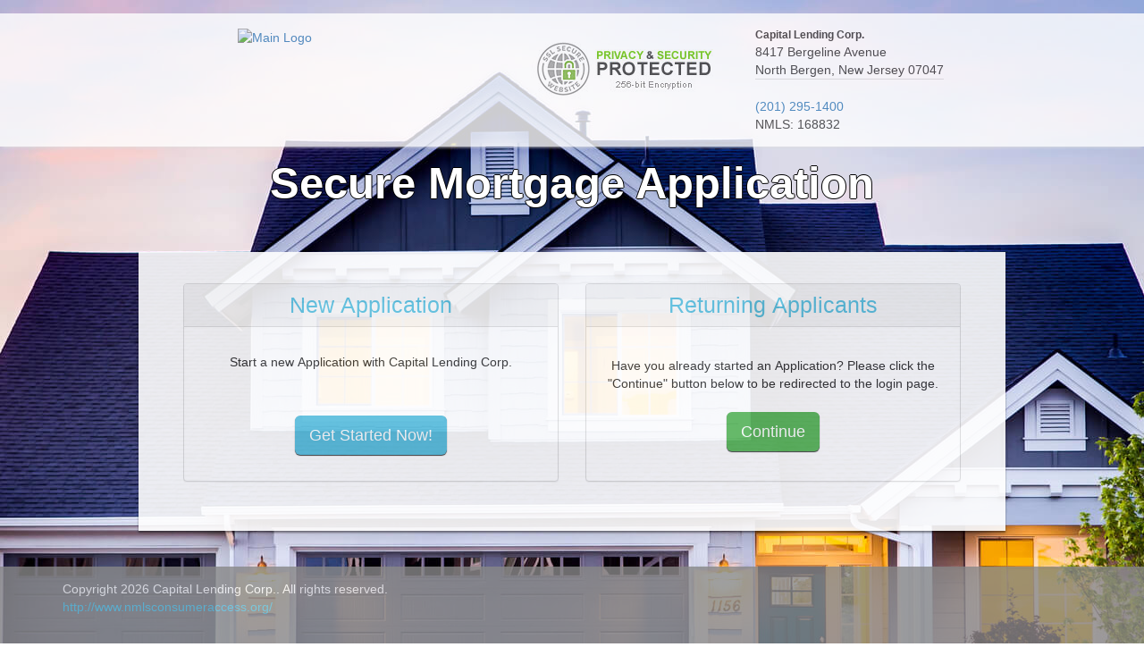

--- FILE ---
content_type: text/html; charset=UTF-8
request_url: https://secure-apps.smartapp1003.com/201538/?loanofficerid=0
body_size: 17921
content:
<!DOCTYPE html>
<html lang="en">
<head>
    <meta charset="utf-8">
    <meta http-equiv="X-UA-Compatible" content="IE=edge">
    <meta name="viewport" content="width=device-width, initial-scale=1">
    <title>Capital Lending Corp. - Secure 1003 Full Application</title>

    <link href="//maxcdn.bootstrapcdn.com/bootstrap/3.3.6/css/bootstrap.min.css" rel="stylesheet">
    <!-- <link href="https://secure-apps.smartapp1003.com/css/flatty.bootstrap.min.css" rel="stylesheet"> -->
    <!-- <link href="https://secure-apps.smartapp1003.com/css/drawer.css" rel="stylesheet"> -->
    <!-- <link href="https://secure-apps.smartapp1003.com/css/animate.min.css" rel="stylesheet"> -->
    <!-- <link href="https://secure-apps.smartapp1003.com/css/step-nav.css" rel="stylesheet"> -->
    <link href="https://secure-apps.smartapp1003.com/css/app.css" rel="stylesheet">
    
    
                <link href="https://secure-apps.smartapp1003.com/css/landing-page-background.css" rel="stylesheet">
            
            <style>
                body {
                    background: transparent url('https://secure-apps.smartapp1003.com/uploads/house%20background.jpg')  no-repeat center center fixed;
                      filter: progid:DXImageTransform.Microsoft.AlphaImageLoader(src='https://secure-apps.smartapp1003.com/uploads/house%20background.jpg', sizingMethod='scale');
                    -ms-filter: "progid:DXImageTransform.Microsoft.AlphaImageLoader(src='https://secure-apps.smartapp1003.com/uploads/house%20background.jpg', sizingMethod='scale')";
                }
            </style>
                
    
    <link href='//fonts.googleapis.com/css?family=Roboto:400,300' rel='stylesheet' type='text/css'>
    <link href="//cdnjs.cloudflare.com/ajax/libs/font-awesome/4.3.0/css/font-awesome.css" rel="stylesheet" type="text/css">
    <link href="//cdnjs.cloudflare.com/ajax/libs/selectize.js/0.12.1/css/selectize.min.css" rel="stylesheet" type="text/css">
    <link href="//gitcdn.github.io/bootstrap-toggle/2.2.0/css/bootstrap-toggle.min.css" rel="stylesheet" type="text/css">

    <script src="//cdnjs.cloudflare.com/ajax/libs/jquery/2.1.3/jquery.min.js"></script>

    <style>
        #content h3{
            color: #5bc0de !important;
        }
        .btn-info{
            background-color: #5bc0de !important;
        }
        #sub-section-nav.nav-tabs > li.active > a, .nav-tabs > li > a:hover{
            color: #5bc0de !important;
        }
        #sub-section-nav.nav-tabs > li > a::after{
            background-color: #5bc0de !important;
        }
        
        .bordercolor{
            border-color: #5bc0de !important;
        }
        
        .bordertop{
            border-top-color: #5bc0de !important;
        }
    </style>
</head>
<body>
<div id="disconnect-overlay">
    <div class="col-xs-12 load-container">
        <div class="text-center">
            <div class="loader"></div>
        </div>
    </div>
</div>

<div id="address-modal" class="modal" data-show="false">
    <div class="modal-dialog">
        <div class="modal-content">
            <div class="modal-header">
                <button type="button" class="close" data-dismiss="modal" aria-hidden="true">×</button>
                <h4 class="modal-title">Lenderhomepage</h4>
            </div>
            <div class="modal-body">
                <div id="address-map"></div>
            </div>
            <div class="modal-footer">
                <button type="button" class="btn btn-warning" data-dismiss="modal">Close</button>
            </div>
        </div>
    </div>
</div>

<div id="app-header" class="container-fluid guestmode landing-header">
    <div class="row">
        <section class="app-header col-md-12 col-xs-12">
            <div class="container">
                <div class="col-md-5 col-xs-8 col-sm-4">
    <div class="row">
        <div class="logo text-center animated zoomInDown">
            <a href="http://www.capitallending.com"><img id="main_logo" style="max-height: 100px; max-width: 100%;"  src="https://s3.amazonaws.com/lhp-public-images/lhp/201538_Carlos_Fontaina/uploads/carlos.png" alt="Main Logo" /></a>
        </div>
    </div>
</div>
<!-- if($profile->slogan) -->
<div class="col-md-3 col-xs-12 col-sm-4 hidden-xs">
<!--
    <div class="logo-alternate"></div>
    <div class="slogan"></div> -->
    <img src="/img/secure.jpg" style="width: 180; display: block; margin: 0 auto;" alt="256-bit Encryption Secure Website" />
    
    </div>
<!-- endif -->
<div class="col-md-4 col-xs-4 company">
    
    
            <div class="row">
            <div class="col-md-9 ">
    
    <div class="clearAfterFirstMobileNav hidden-xs">
                        <div class="name" style="font-size: 12px;"><strong>Capital Lending Corp.</strong></div>
                        <address class="address popover-element" data-trigger="hover" data-content="Click for Map" rel="popover" data-placement="bottom">
                            8417 Bergeline Avenue <br/>
                North Bergen, New Jersey 07047
                    </address>
            </div>

        <div class="hidden-xs">
            <div class="phone"><a href="tel:(201) 295-1400"  class="popover-element" data-trigger="hover" data-content="Click for Call" rel="popover" data-placement="bottom"> (201) 295-1400 </a></div>
                            <div class="nmls">NMLS: 168832</div>
                    </div>

    
        
        </div>
                    </div>
    
    </div>
<div class="clearfix"></div>

<script type="text/javascript" src="https://maps.googleapis.com/maps/api/js?v=3.exp&sensor=false"></script>
<script type="text/javascript" src="https://cdnjs.cloudflare.com/ajax/libs/handlebars.js/3.0.3/handlebars.min.js"></script>
<script>
var def_coords = {'lat' : 39.7392, 'lng': -104.9842};
var map;
var infowindow;
var geocoder;
var region = 'us';
var company = {};
var radius = '36.95';
var markers = [];
var infowindows = [];
jQuery(function(){
    //instantiate modal programatically to control later
    $('#address-modal').modal({show: false})

    $('.popover-element').popover();

    $('.app-header address').on('click', function(){
        company.address = $(this).text();
        company.phone = $(".phone").text()
        company.url = $('.name a').prop('href');
        company.name = $('.name a').text();
        $('#address-modal').modal('show');
    })

    $('#address-modal').on('shown.bs.modal', function(){
        $('#address-map').css({
            height: '500px'
        })
        geocoder = new google.maps.Geocoder();
        var latlng = new google.maps.LatLng(def_coords["lat"], def_coords["lng"]);
        var options = {
            zoom: 15,
            center: latlng,
            mapTypeId: google.maps.MapTypeId.ROADMAP

        };

        map = new google.maps.Map(document.getElementById("address-map"), options);
        infowindow = new google.maps.InfoWindow( { content: '' });

        codeAddress(company.address);
    })

    $('#address-modal').on('hidden.bs.modal', function(){
        //todo, hide map
    })

    function codeAddress(address) {

        geocoder.geocode( {'address': address, 'region': region }, function(results, status) {
            if (status == google.maps.GeocoderStatus.OK) {

                map.setCenter(results[0].geometry.location);
                map.setOptions({ maxZoom: 15})
                var point = new google.maps.LatLng(results[0].geometry.location.G+','+results[0].geometry.location.K)
                var marker =  createMarker(point, company.url, company.phone, company.address, company.name);
                markers.push(marker);

                infowindow.open(map, marker);

                fullBounds.extend(point);
                map.fitBounds(fullBounds);
                map.setOptions({ maxZoom: 15})
                map.setCenter();
            } else if (status == google.maps.GeocoderStatus.ZERO_RESULTS) {
                alert("Address not found/invalid.");
            } else { //uncommon error, probably used up quota
                alert("Geocoding failed for following reason: " + status);
            }
        });
    }

    function createMarker(point, url, phone, address, name){
        var marker = new google.maps.Marker({
            position: point,
            map: map
        });


        var source   = $("#infowindow-template").html();
        var template = Handlebars.compile(source);
        var html = template({
            address: address,
            name: name,
            phone: phone,
            url: url,
            directions: "https://www.google.com/maps?saddr=" + address + "&daddr=" + address
        });

        infowindow = new google.maps.InfoWindow({
            content: html
        });

        google.maps.event.addListener(marker, 'click', function() {
            map.setZoom(15); //change 15 to as close as you want the zoom level to go when you click on a marker
            map.setCenter(marker.getPosition());
            infowindow.setContent(html);
            infowindow.open(map, marker);
        });

        return marker;
    }
    
    var mainLogo = $('#main_logo');
    mainLogo.on('load', function(){
        var mainLogoHeight = $('#main_logo').height();
        if($(window).width() > 768 && mainLogoHeight < 90) {
            var newValue = (90 - mainLogoHeight) / 2;
            $('#main_logo').css('margin-top', newValue+'px');
        }
    });
});
</script>
<script id="infowindow-template" type="text/x-handlebars-template">
    <div style="max-width:250px;">
        <strong>{{name}}</strong> <br/><br/>
        {{address}}<br/>
        <a  href="tel:{{phone}}"> {{phone}} </a><br/><br/>
    </div>
    <hr/>
    <div style="max-width:300px;padding-top:15px; text-center;">
        <a href="{{directions}}"> Get Directions </a>
    </div>
</script>
            </div>
        </section>
    </div>
</div>

<div class="">
    <div id="app-messages" class="col-xs-12 alert alert-danger animated shake hidden">
    </div>
    </div>
<div class="clearfix"></div>

    <h1 class="landing_headline">Secure Mortgage Application</h1>


<div class="" style="padding-bottom: 10px;">
    <div id="content" class="container guestmode">
    
        <div class="padding-wrapper">
            <div class="row">
                <div class="col-md-12">
                    <section class="app-content">
                        <div class="col-xs-12" id="content-holder">
                                                            <input type="hidden" name="site-owner" value="1003000918">

<div class="row">
    <fieldset>
                <div class="col-sm-6 col-xs-12 text-center">
            <div class="entry-box panel panel-default" id="main_panel">
                <div class="panel-heading">
                    <h3>
                                                    New Application                                            </h3>
                </div>
                <div class="panel-body" style="display: flex; flex-direction: column; justify-content: space-around;">
                                                                    <p>Start a new Application with Capital Lending Corp.
                        </p><br/>
                        <form id="new-app-form" class="form-horizontal" role="form" action="https://secure-apps.smartapp1003.com/agreements" method="POST">
                            <div class="bottom text-center">
                                <input type="hidden" name="lo" value="0"/>
                                <input type="hidden" name="_token" id="csrf-token" value="313t7cnGaCPA6HsIbyYPBQUwiA93hUTAOVTF4M4h" />
                                <input type="submit" class="btn btn-lg btn-info" value="Get Started Now!"/>
                            </div>
                        </form>
                        
                    
                                        
                </div>
            </div>
        </div>
        <div class="col-sm-6 col-xs-12 text-center">
            <div class="entry-box panel panel-default">
                <div class="panel-heading">
                    <h3>Returning Applicants</h3>
                </div>
                <div class="panel-body" style="display: flex; flex-direction: column; justify-content: space-around;">
                    <p>
                                                    Have you already started an Application? Please click the "Continue" button below to be redirected to the login page.                                            </p>
                    <div class="bottom text-center">
                        <div id="btn-continue" class="btn btn-lg btn-success app-nav" data-page data-url="/login">Continue</div>
                    </div>
                </div>
            </div>
        </div>
    </fieldset>
</div>
<style>
.navigation {
    display: none;
}
.alertNoLO{
    border-color: #ebccd1;
}
.alertNoLO .panel-heading{
    border-color: #ebccd1;
    background-color: #f2dede;
}
.alertNoLO .panel-heading h3{
    display: none;
}
.alertNoLO .panel-heading h4{
    color: #a94442;
    display: block !important;
    margin: 0;
    font-size: 1.8em;
}
.alertNoLO .pleaseSelectLO{
    display: block !important;
}
</style>
<script>

//property state should request the user to enter the state when it is needed
function checkIfDisplayPropertyState(){
    }

function onStateSelection(){
    $('#forceNoLO').remove();
    $('.generalMailboxWarning').hide();
    var licensedState = $('#loan-officer-list').find(":selected").attr('data-license-state');
    var loanOfficerName = $('#loan-officer-list').find(":selected").text();
    if(licensedState && licensedState != '') {
        var licenses = licensedState.split(",");
        var selectedState = $('#propertyState select').val();
        var selectedStateName = $('#propertyState select').find(":selected").text();
        if(selectedState != 'nostate' && selectedState != null) {
            var foundCorrectState = false;
            for(var i in licenses) {
                if(licenses.hasOwnProperty(i)) {
                    var stateLicense = licenses[i].toUpperCase().trim();
                    if(stateLicense == selectedState) {
                        foundCorrectState = true;
                    }
                }
            }
            
            if(!foundCorrectState) {
                $('.generalMailboxWarning').html(loanOfficerName+' is not licensed in '+selectedStateName+', your application will be submitted securely to our main site for processing.<br/>'+loanOfficerName+' is licensed in: '+licensedState);
                $('.generalMailboxWarning').show();
                
                $('#new-app-form').append('<input id="forceNoLO" type="hidden" name="forceNoLO" value="helloworld"/>');
            }
        }
    }
}

jQuery(function($) {
    $('.intro-box').on('click', function(){
        var element = $('.intro-box');

        //returning users box
        element.eq(0).parent().addClass('animated bounceOutLeft');

        //new users box
        element.eq(1).parent().addClass('animated bounceOutRight');

        setTimeout(function(){
            $('.first-step-containers').addClass('animated bounceInDown');
        }, 400);
    });
    
    $('#loan-officer-list').on('change', function(){
        $('#main_panel').removeClass('alertNoLO');
        $('#getStartedButton').removeClass('disabledAlert');
        $('#forceNoLO').remove();
        checkIfDisplayPropertyState();
    });
    checkIfDisplayPropertyState();
    
    $('#propertyState select').on('change', function(){
        onStateSelection();
    });
    
    $('#new-app-form').on('submit', function(){
        var getStartedButton = $('#getStartedButton');
        if(getStartedButton.hasClass('disabledAlert')) {
            $('#main_panel').addClass('alertNoLO');
            return false;
        }
    });
});
</script>

                                                                                </div>
                    </section>
                </div>
            </div>
        </div>
    </div>
    
    <div style="clear: both;"></div>
</div>

<footer class="footer">
    <div class="container">
        <div class="Copyright">
                        Copyright 2026 Capital Lending Corp.. All rights reserved. <br>
    	    <a style="color: #5bc0de;" href="http://www.nmlsconsumeraccess.org/" target="_blank">http://www.nmlsconsumeraccess.org/ </a>
    	        	</div>
    </div>
</footer>


<!-- Modal -->
<div id="modal" class="modal fade" role="dialog">
    <div class="modal-dialog">

        <!-- Modal content-->
        <div class="modal-content">
            <div class="modal-header">
                <button type="button" class="close" data-dismiss="modal">&times;</button>
                <h4 class="modal-title"></h4>
            </div>
            <div class="modal-body"></div>
            <div class="modal-footer">
                <button type="button" class="btn btn-default" data-dismiss="modal">Close</button>
            </div>
        </div>

    </div>
</div>

<!-- Scripts -->
<script type="text/javascript">
    var csrf_token = '313t7cnGaCPA6HsIbyYPBQUwiA93hUTAOVTF4M4h';
    // ]]>
    
    $.ajaxSetup({
        headers: {
            'X-CSRF-TOKEN': csrf_token
        }
    });
</script>

<script src="//cdnjs.cloudflare.com/ajax/libs/twitter-bootstrap/3.3.1/js/bootstrap.min.js"></script>
<script src="//gitcdn.github.io/bootstrap-toggle/2.2.0/js/bootstrap-toggle.min.js"></script>
<script src="//cdnjs.cloudflare.com/ajax/libs/selectize.js/0.12.1/js/standalone/selectize.min.js"></script>
<script src="/js/router.jquery.js"></script>
<!--
<script src="/js/maskedinput.jquery.js"></script>

<script src="/js/helpers.jquery.js"></script>

<script src="/js/drawer.jquery.js"></script> -->


<script src="/oldjs/jquery.maskedinput.js"></script>
<script src="/js/app.guest.js"></script>
<!--
<script src="/oldjs/jquery.validate.js"></script>
<script src="/oldjs/jquery.calculation.js"></script>
<script src="/oldjs/jquery.form.js"></script>
<script src="/oldjs/additional-methods.js"></script> -->


<script type='text/javascript'>var _userway_config = {account: 'che6LPcYj9', position: 2};</script><script type='text/javascript' src='https://cdn.userway.org/widget.js'></script>

</body>
</html>


--- FILE ---
content_type: text/css
request_url: https://secure-apps.smartapp1003.com/css/app.css
body_size: 4704
content:
 .app-header {
    margin-top:15px;
    padding-bottom:15px;
    box-shadow:0 4px 3px -3px #dddddd;
} 
address {
    border-bottom:1px solid #dddddd;
    transition:all .3s ease;
    display:inline-block;
}
address:hover {
    border-bottom:1px solid #2780e3;
    cursor:pointer;
}
.modal-dialog {
    z-index:1060;
}
 
.panel-agreements label {
    transition:all .3s ease;
    position:relative;
    padding-left:8px;
}
.panel-agreements input[type=checkbox] +label i{
    position:absolute;
    left:0;
    top:3px;
}
.panel-agreements input[type=checkbox] + label i.fa-check{
    visibility:hidden;
}
.panel-agreements input[type=checkbox]:checked + label {
    color:#3fb618;
}
.panel-agreements input[type=checkbox]:checked + label i.fa-check {
    visibility:visible;
}
.panel-agreements input[type=checkbox]:checked + label i.fa-close {
    visibility:hidden;
}
/*
.panel-agreements input[type=checkbox]{
    visibility:hidden;
    display: none;
}*/
#please-check-agreements{
    display: none;
}

body{
    background-color: #F3F3F3;
    margin-bottom: 90px;
}

html {
    position: relative;
    min-height: 100%;
}

#app-header{
    background-color: white;
}
#app-header.guestmode{
    box-shadow: 0 2px 2px 0 rgba(0,0,0,.3);
}

#app-messages {
    margin-top: 24px;
    margin-bottom: -20px;
}

#content{
    background-color: white;
    box-shadow: 0 2px 2px 0 rgba(0,0,0,.5);
    margin-bottom: 30px;
    position: relative;
    padding: 0;
    margin-top: 50px;
}
#content .padding-wrapper {
    padding: 35px;
}
#content h3{
    margin: 0 0 20px 0;
    color: #5bc0de;
    font-size: 1.8em;
}
#content .panel-heading h3{
    margin: 0;
    color: #333;
}

@media (min-width: 1200px) {
  #content {
    width: 970px;
  }
}

#content.guestmode .panel-body{
    min-height: 172px;
}

.footer{
    position: absolute;
    bottom: 0;
    width: 100%;
    min-height: 90px;
    background-color: #888;
    color: #f3f3f3;
}
.footer > .container{
    padding: 15px;
}

.navbar-default{
    border-radius: 0;
}

.btn{
    box-shadow: 0 1px 1px 0 rgba(0,0,0,.75);
    border: none;
}

input[type="text"], input[type="date"], input[type="email"], input[type="password"], input[type="number"], select, textarea{
    height: 2em;
    padding: 5px 12px;
    border-width: 1px;
    border-color: #ccc;
    margin-bottom: 0;
    margin-top: 0;
    border-radius: 0;
    font-weight: 200;
    font-style: normal;
    font-size: 1.6rem;
    line-height: 2rem;
    color: #333;
    box-shadow: none;
    width: 100%;
    max-width: 410px;
}

.input-group, .generated-form-group{
    width: 100%;
    max-width: 410px;
}

.form-group.has-error > .checkbox > label, .form-group.has-error > label{
    color: #a94442;
}

input.has-error {
    border: 1px solid #a94442;
}

label{
    font-weight: 200;
    font-style: normal;
    color: #777;
}

.required_ast{
    color: red;
}

#sub-section-nav.nav-tabs { border-bottom: 2px solid #DDD; }
    #sub-section-nav.nav-tabs > li.active > a, .nav-tabs > li.active > a:focus, .nav-tabs > li.active > a:hover { border-width: 0; }
    #sub-section-nav.nav-tabs > li > a { border: none; color: #666; }
        #sub-section-nav.nav-tabs > li.active > a, .nav-tabs > li > a:hover { border: none; color: #5bc0de !important; background: transparent; }
        #sub-section-nav.nav-tabs > li > a::after { content: ""; background: #5bc0de; height: 2px; position: absolute; width: 100%; left: 0px; bottom: -1px; transition: all 250ms ease 0s; transform: scale(0); }
    #sub-section-nav.nav-tabs > li.active > a::after, .nav-tabs > li:hover > a::after { transform: scale(1); }
    
.validatedIcon{
    color: green;
}

.validatedIconAccent{
    color: #666;
}

.helpIcon{
    color: #5bc0de;
    position: absolute;
    right: 0px;
    top: 34px;
}

td > .helpIcon{
    position: relative;
    left: 0px;
    top: 0px;
}

.tooltip-arrow, .tooltip > .tooltip-inner {background-color: #ddd; color: black;}

.landing_headline{
    color: white;
    text-align: center;
    margin: 30px 0;
    font-weight: bold;
    font-size: 3.5em;
    text-shadow: -1px 0 black, 0 1px black, 1px 0 black, 0 -1px black;
}

.control-label, .form-control {
    font-weight: normal !important;
    color: #333 !important;
}

.inactive-lang {
    -webkit-filter: opacity(50%);
    filter: opacity(50%);
}

.active-lang {
    -webkit-filter: drop-shadow(2px 3px 0px red);
    filter: drop-shadow(2px 3px 0px red);
}

.active-lang:hover {
    -webkit-filter: unset;
    filter: unset;
}

 @media (max-width: 480px)  {
     .landing_headline { display: none; }
     #app-header { top: 0px !important; margin-bottom: 12px !important; }
     #content { margin-top: 0px !important; }
     #app-messages { margin-top: 12px; margin-bottom: 12px;}
     .application-header { display: none; }
 }


--- FILE ---
content_type: text/css
request_url: https://secure-apps.smartapp1003.com/css/landing-page-background.css
body_size: 216
content:
body{
    -webkit-background-size: cover;
      -moz-background-size: cover;
      -o-background-size: cover;
      background-size: cover;
}

footer{
    opacity: 0.8;
}

#content{
    opacity: 0.9;
}

#app-header{
    box-shadow: none !important;
    position: relative;
    top: 15px;
    opacity: 0.8;
}

--- FILE ---
content_type: application/javascript
request_url: https://secure-apps.smartapp1003.com/js/app.guest.js
body_size: 2353
content:
/* global $ */
var appGuest = {
    onLoad: function(){
        $('.hasMask').each(function(){
            var $this = $(this);
            $this.mask($this.attr('data-mask'));
        });
    },
    
    onLoadUnique: function(){
        $(document).on('focus mouseup', '.phone', function(){
            var $this = $(this);
            
            if($this.val() === '___-__-____' || $this.val() === '(___) ___-____' || $this.val() === '(___) ___-____ x_____'){
                
                var position = 0;
                if($this.val() !== '___-__-____') {
                    position = 1;
                }
                
                setTimeout((function(el) {
                    var strLength = el.value.length;
                    return function() {
                        if(el.setSelectionRange !== undefined) {
                            el.setSelectionRange(position, position);
                        } else {
                            $(el).val(el.value);
                        }
                }}(this)), 0);
                
                return false;
            }
            
        });
    },
    
    fetchPageByAjax: function(url){
        if (!window.history || !window.history.pushState) {
            window.location = url;
            return;
        }

        this._pageTransitionAnimation();

        $.ajax({
            url: url,
            dataType: 'html',
            success: function(data) {
                var obj = JSON.parse(data),
                    html = atob(obj.content);

                $('.load-container').remove();
                $('.app-content').html(html);

                window.history.pushState({
                    url: url,
                    content: html
                }, url, url);
                
                appGuest.onLoad();
            }
        }).error(function(data) {
            switch (data.status) {
                case 401: // Unauthorized
                    appGuest.fetchPageByAjax('/login');
                    break;
            }
        });
    },
    
    /**
     * Show the animation between page transitions.
     */
    _pageTransitionAnimation: function() {
        var c = $('.app-content');
        c.html('');
        c.before('<div class="col-xs-12 load-container"><div class="text-center"><div class="loader"></div></div></div>');
    }
};

$(function(){
    appGuest.onLoad();    
    appGuest.onLoadUnique();
});

--- FILE ---
content_type: application/javascript
request_url: https://secure-apps.smartapp1003.com/js/router.jquery.js
body_size: 6253
content:
/* global appGuest */
jQuery(function($){
    var body = $('body');

    /**
     * Administrative nav menu
     */
     /*
    body.on('click', 'a[data-nav]', function(e) {
        e.preventDefault();
        var self = $(this);
        appGuest.fetchPageByAjax(self.attr('href'));
    }); */

    /**
     * Pre-Auth nav menu
     */
    body.on('click', '.app-nav', function(e) {
        var self = $(this);
        var url = self.attr('data-url');
        
        appGuest.fetchPageByAjax(url);
    });

    /**
     * Listen to the form input events.
     */
    body.on('change', '.form-group input[data-form], .form-group select[data-form]', function() {
        var self = $(this),
            name = self.prop('name'),
            val = self.val(),
            checked = self.is(':checked') ? true : false;

        // Fine tune some of the government monitoring information fields.
        if (name != 'race' && self.prop('type') == 'checkbox')
            val = checked;
        if (name == 'furbished')
            val = !val;
        if (name == 'race')
            val = {checked: checked, val: val};

        // Parse number inputs to prevent SequelizeValidationErrors
        if (self.prop('type') == 'number')
            val = parseFloat(val);

        // Convert date strings to Date objects
        if (self.prop('type') == 'date') {
            val = new Date(val);
            if ( (!self[0].validity.valid || val === "Invalid Date" || isNaN(new Date(val)) ))
                val = new Date('1900-01-01');
        }

        var data = {
            name: self.prop('name'),
            value: val,
            chronology: self.attr('data-chronology'),
            model: self.attr('data-model'),
            borrowerType: self.attr('data-borrower-type'),
            aId: self.attr('data-app-id')
        };

        // Send the request via the client's WebSocket connection.
        //AppClient.onFieldUpdated($(this), data);
    });

    /**
     * Listen to form submission events.
     */
    body.on('submit', 'form.ajax', function(e) {
        e.preventDefault();

        var self = $(this),
            token = $('input[name="_token"]').val();

        $.ajaxSetup({
            headers: {
                'X-XSRF-Token': token
            }
        });

        sessionStorage.setItem('_token', token);
        
        var updateOnSubmit = $(this).find('.updateOnSubmit');
        
        if(updateOnSubmit.length > 0) {
            updateOnSubmit.attr('disabled','disabled');
            updateOnSubmit.addClass('disabled');
        }

        $.ajax({
            type: self.attr('method'),
            url: self.attr('action'),
            data: self.serialize()
        }).done(function(data) {
            switch (data.status) {
                case 300:
                    // redirect
                    if (typeof data.url !== 'undefined') {
                        window.location.href = data.url;
                    }
                case 200: // Success
                case 302: // Success
                    sessionStorage.setItem('session_id', data.session);
                    window.location.href = data.url;
                    break;
                case 422:
                case 406: // Error
                    var html = '<ul>',
                        ele = $('#app-messages');
                        
                        var errorsCount = 0;
                        for(var prop in data.errors) {
                            if (data.errors.hasOwnProperty(prop)) {
                                errorsCount++;
                                html += '<li>' + data.errors[prop][0] + '</li>';
                            }
                        }
                        
                        if (data.hasOwnProperty('message')) {
                            if(data.message === 'User registration failed' && errorsCount > 0){
                                //do nothing
                            } else {
                                html += '<li>' + data.message + '</li>';
                            }
                        }
                    html += '</ul>';

                    ele.html(html);
                    ele.removeClass('hidden');
                    
                    if(updateOnSubmit.length > 0) {
                        updateOnSubmit.removeAttr('disabled');
                        updateOnSubmit.removeClass('disabled');
                    }
                    
                    break;
            }
        });

        return false;
    });

    /**
     * Retrieve the last pushed history state.
     */
     /*
    $(window).on('popstate', function(e) {
        _pageTransitionAnimation();

        if (e.originalEvent.state)
            $('.app-content').html(e.originalEvent.state.content);

        $('.load-container').remove();
    }); */

    /**
     * Replace the state of a history entry.
     */
     /*
    history.replaceState({
        url: document.location.href,
        content: $('.app-content').html()
    }, document.title, document.location.href);
*/

    /**
     * Fetch the page content.
     *
     * @param url
     */
     /*
    function appGuest.fetchPageByAjax(url) {
        
    } */


    /**
     * Walk the navigation menu links and determine which page to transition to next.
     *
     * @param {Boolean} reverse If true, find the preceding link, else, find the next link.
     * @returns {string}
     * @private
     */
    function _navWalker(reverse) {
        var links = $('ul.nav.navbar-nav li a').filter('[data-page]'),
            linkIndex = 0,
            currentURL = window.location.href;

        links.each(function(index) {
            var self = $(this),
                url = self[0].href;

            if (url === currentURL) {
                if (reverse) {
                    if (index <= 0)
                        linkIndex = links.length - 1;
                    else
                        linkIndex = index - 1;
                } else {
                    if (index >= links.length - 1)
                        linkIndex = 0;
                    else
                        linkIndex = index + 1;
                }
                return false;
            }

            return true;
        });

        return links[linkIndex].getAttribute('href');
    }
});